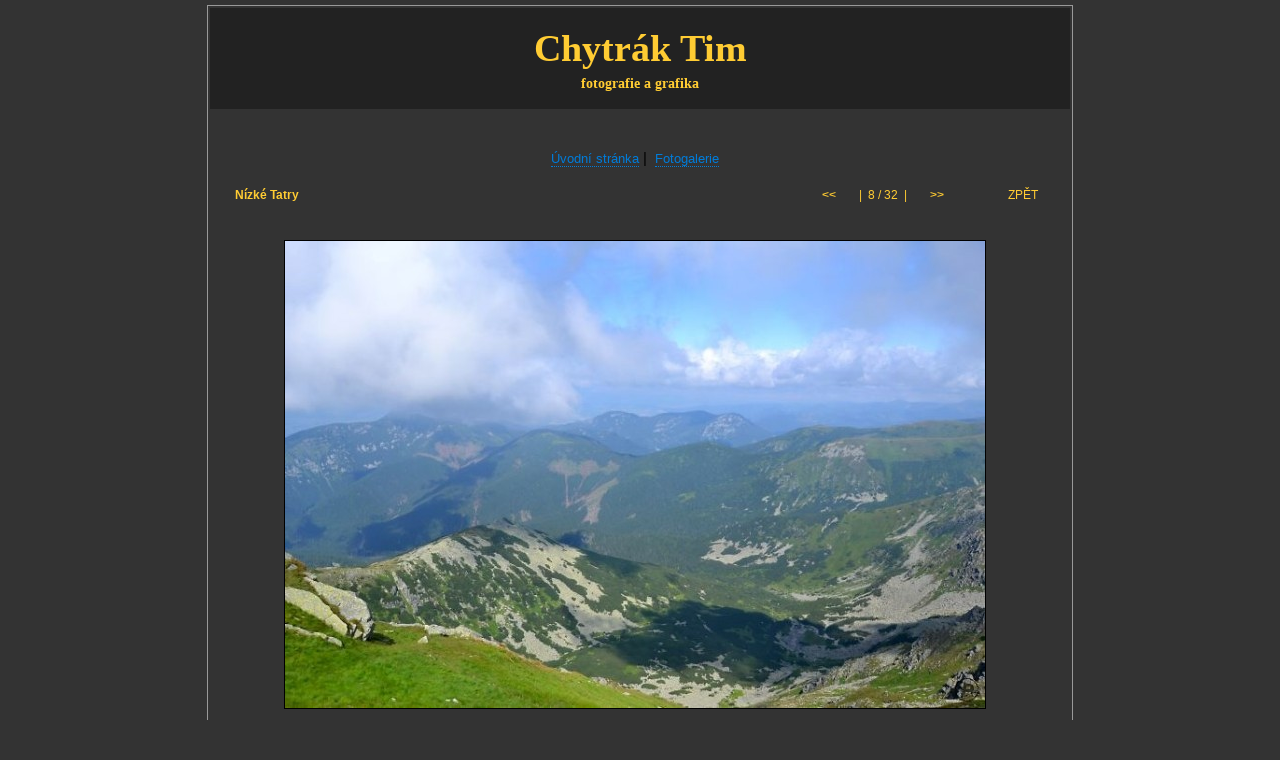

--- FILE ---
content_type: text/html
request_url: https://chytraktim.cz/photo/nizketatry/img00008.htm
body_size: 990
content:
<!DOCTYPE HTML PUBLIC "-//W3C//DTD HTML 4.01 Transitional//EN" "http://www.w3.org/TR/html4/loose.dtd">
<html><head>
<title>Nízké Tatry</title>
<meta http-equiv="content-type" content="text/html; charset=utf-8">
<link href="favicon.ico" rel="shortcut icon">
<meta name="author" content="Petr Chlebek">
<meta name="copyright" content="Petr Chlebek">
<meta name="robots" content="no follow">
<meta name="description" content="Petr Chlebek a Chytrák Tim">
<meta name="generator" content="Zoner Photo Studio 10">
<meta name="keywords" content="fotografie, galerie, petr, chlebek, chytráktim.cz, chytraktim.cz, chytraktim"> 

<!-- tabulka stylů--> 
<style type="text/css"> 
@import "image.css";
</style> 
</head>
<body>
<div id="page"> 
<!-- Header begins --> 
<div id="header">
<div id="htitle"><span class="logo"><a href="https://chytraktim.cz/index.php" target="_top" title="Home Page">Chytrák Tim</a></span></div>
<div id="hsubtitle">fotografie a grafika</div>
</div>
<div id="main">
<span class="odkaz"><a href="https://chytraktim.cz/index.php" target="_top" title="Home Page">Úvodní stránka</a></span>&nbsp;|&nbsp; 
<span class="odkaz"><a href="https://chytraktim.cz/obrazky.php" target="_top" title="Fotogalerie">Fotogalerie</a></span>
<div class="all">

<div class="titleOut">
<div class="titleIn">



<table width="100%" border="0"><tr>

<td valign="middle" align="left" class="titleText">
<b>&nbsp;&nbsp;Nízké Tatry</b>
</td>

<td valign="top" align="right" class="titleText">
<table border="0"><tr>

<td class="titleText" width="30" align="left">
<a href="img00007.htm"><b>&lt;&lt;</b>&nbsp;</a>
</td>

<td class="titleText" align="center">
&nbsp;|&nbsp;
8 / 32
&nbsp;|&nbsp;
</td>

<td class="titleText" width="30" align="right">
<a href="img00009.htm">&nbsp;<b>&gt;&gt;</b></a>
</td>
<td class="titleText" width="90" align="right">
<a href="index.htm">ZPĚT
</a>
</td>

</tr></table>

</td>
</tr></table>


</div>
</div>

<br>

<div class="obrazek">
<img src="ntatry11.jpg" border="1" alt="Nízké Tatry">
</div>

<div class="popisek">

</div>

<div class="paticka">
ISSN 1801-2701, © Píše a fotí Petr Chlebek, Chytrák Tim běží na vlastním redakčním systému, fotogalerie pracuje na šablonovém stroji Zoner Photo Studio a autorském designu. Kopírování obsahu webu je možné pouze se souhlasem autora.
</div>

</div> <!-- pro all -->

</div>
<div id="footer"></div>
</div>
</body>
</html>

--- FILE ---
content_type: text/css
request_url: https://chytraktim.cz/photo/nizketatry/image.css
body_size: 948
content:
body {
  background-color: #333333;
  font-family: Verdana, "Helvetica CE", "Arial CE", Helvetica, Arial, sans-serif;
  margin-left: auto;
  margin-right: auto;
  margin-top: 0px;
  border: 0px;
  text-align: center;
}

#page {
  background: #333; 
  color: #fc3; 
  margin-left: auto; 
  margin-right: auto; 
  margin-top: 5px; 
  margin-bottom: 5px; 
  border: 1px solid #999; 
  padding: 2px; 
  width: 860px; 
  text-align: center;
}

#main {
  float: left; 
  background: transparent; 
  color: #000; 
  font-size: 96.5%; 
  margin-left: 5px;  
  margin-bottom: 10px; 
  margin-top: 30px; 
  margin-right: 5px; 
  width: 820px; 
  padding: 10px;
  text-align: center;
  top:15%; 
  bottom: 100px; 
  left: 10em; 
  position: static;
}

#header {
  background: #222; 
  color: #fc3; 
  height: 100px; 
  width: 100%;
  margin: 0px; 
  border-bottom: 1px solid #222;
}

#logo {
  float: left; 
  height: 100px; width: auto; 
  margin: 9px 60px 5px 20px;
}

#htitle {
padding-top: 18px;
font-family: Georgia, "Times New Roman CE", "New York CE", utopia, serif; 
font-size: 38px; font-weight: bold; 
text-align:center; 
color: #fc3;
}

#hsubtitle {
font-family: Georgia, "Times New Roman CE", "New York CE", utopia, serif; 
font-size: 14px; font-weight: bold; 
padding-top: 6px;
text-align: center; 
color: #fc3;
}

span.logo a:link {color: #fc3; text-decoration: none;}
span.logo a:visited {color: #fc3; text-decoration: none;}
span.logo a:hover {background: #222; color: #fc3; text-decoration: none;}

.all {
  text-align: center;
  width: 820px;
  border: 0px;
  margin-top: 15px;
  margin-left: ${THNBLOCK_MARGIN_LEFT}px;
  margin-right: auto;
  padding-left: auto;
  padding-right: auto;
}

.titleOut {
  position: relative;
  width: 820px;
  height: 30px;
  padding: 0px;
  margin-bottom: 10px;
  text-align: center;
}
.titleIn {
  position: relative;
  width: 818px;
  height: 28px;
  /* background-image: url(image_title.jpg); */
  padding: 0px;
  text-align: center;
  margin-left: auto;
  margin-right: auto;
}

.titleText {
  font-size: 12px;
  font-family: Verdana, "Helvetica CE", "Arial CE", Helvetica, Arial, sans-serif;
  color: #FFCC33;
  font-weight: 400;
  font-decoration: none;
  
}

.obrazek {
  text-align: center;
  width: 820px;
  margin-left: auto;
  margin-right: auto;
}

.titleText a {
  text-decoration: none;
  color: #FFCC33;
}

.titleText a:visited {
  text-decoration: none;
  color: #FFCC33;
}

.titleText a:active {
  text-decoration: none;
  color: #FFCC33;
}

.titleText a:hover {
  text-decoration: none;
  color: #FF8800;
}

.popisek {
  font-size: 12px;
  font-family: Verdana, "Helvetica CE", "Arial CE", Helvetica, Arial, sans-serif;
  color: #FFCC33;
  font-weight: 400;
  font-decoration: none;
  text-align: center;
  
  position: relative;
  clear: both;
  width: auto;
  margin-top: 15px;
  border-top: 0px solid #FFCC33;
  padding-top: 10px;
}

.paticka {
  font-size: 10px;
  font-family: Verdana, "Helvetica CE", "Arial CE", Helvetica, Arial, sans-serif;
  color: #FFCC33;
  font-weight: 400;
  font-decoration: none;
  text-align: center;

  position: relative;
  clear: both;
  width: auto;
  margin-top: 15px;
  border-top: 1px solid #FFCC33;
  padding-top: 10px;
}

span.odkaz a:link {background: none transparent scroll repeat 0% 0%; color: #007cd9; font-size: 85%; text-decoration: none; border-bottom: 1px dotted #007cd9; text-align: center;}
span.odkaz a:visited {color: #007cd9; text-decoration: none; border-bottom: 1px dotted #007cd9; font-size: 85%;  text-align: center;}
span.odkaz a:hover {background: #333; color: #f80; text-decoration: none; border-bottom: solid 1px #f80; font-size: 85%;  text-align: center;}

#footer {
  clear: both; 
  background: #fff; 
  border-bottom: #500 0px solid; border-top: #999 0px dotted; 
  font-size: 86%; 
  margin-top: 1px; 
  padding-bottom: 0px; padding-left: 2px; padding-right: 2px; padding-top: 0px; 
  text-align: center;
  position: relative; 
  width: auto; 
  height: auto; 
  top:auto; right: 0; bottom: 0; left: 0;
}
